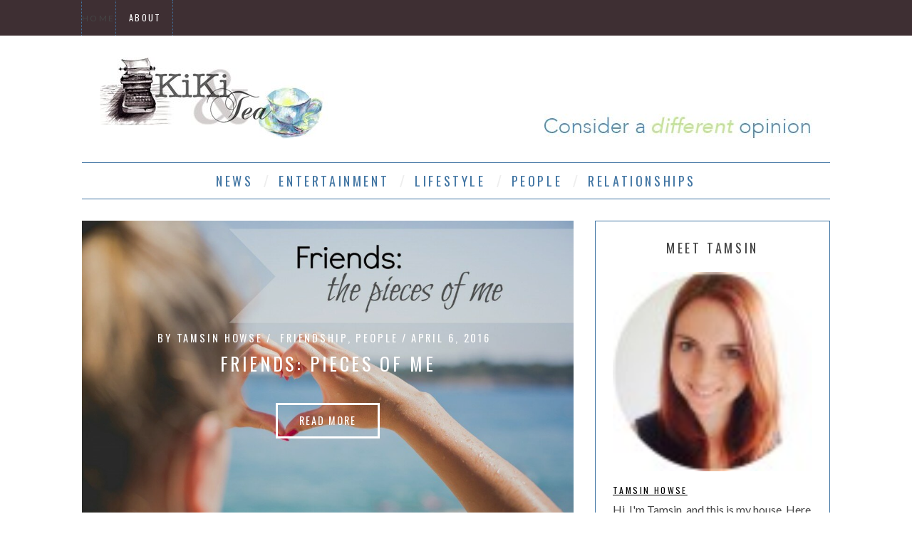

--- FILE ---
content_type: text/html; charset=utf-8
request_url: https://kikiandtea.com/
body_size: 10525
content:
<!DOCTYPE html>
<html lang="en-US" prefix="og: http://ogp.me/ns#" class="modern">
<head>
  <meta charset="utf-8">
  <meta name="viewport" content="width=device-width, initial-scale=1">
  <title>KiKi & Tea | KiKi & Tea</title>
  <link rel="shortcut icon" href="/wp-content/uploads/Kiki-and-Tea.jpg">
  <link rel="apple-touch-icon-precomposed" href="/wp-content/uploads/Kiki-and-Tea.jpg">
  <link rel="canonical" href="/">
  <meta property="og:locale" content="en_US">
  <meta property="og:type" content="website">
  <meta property="og:title" content="KiKi & Tea | KiKi & Tea">
  <meta property="og:url" content="https://kikiandtea.com/">
  <meta property="og:site_name" content="KiKi & Tea">
  <meta name="twitter:card" content="summary_large_image">
  <meta name="twitter:title" content="KiKi & Tea | KiKi & Tea">
  <meta name="twitter:site" content="@kikiandtea">
  <meta name="twitter:domain" content="KiKi & Tea">
  <meta name="twitter:creator" content="@rprtg">
  
  
  <link rel="alternate" type="application/rss+xml" title="KiKi & Tea » Feed" href="/feed/">
  <link rel="alternate" type="application/rss+xml" title="KiKi & Tea » Comments Feed" href="/comments/feed/">
  
  <style type="text/css">
  img.wp-smiley,
  img.emoji {
        display: inline !important;
        border: none !important;
        box-shadow: none !important;
        height: 1em !important;
        width: 1em !important;
        margin: 0 .07em !important;
        vertical-align: -0.1em !important;
        background: none !important;
        padding: 0 !important;
  }
  </style>
  <link rel="stylesheet" id="contact-form-7-css" href="/wp-content/plugins/contact-form-7/includes/css/styles.css" type="text/css" media="all">
  <link rel="stylesheet" id="sc-frontend-style-css" href="/wp-content/plugins/shortcodes-indep/css/frontend-style.css" type="text/css" media="all">
  <link rel="stylesheet" id="super-rss-reader-css-css" href="/wp-content/plugins/super-rss-reader/public/srr-css.css" type="text/css" media="all">
  <link rel="stylesheet" id="main-style-css" href="/wp-content/themes/simplemag-child/style.css" type="text/css" media="all">
  <link rel="stylesheet" id="popular-widget-css" href="/wp-content/plugins/popular-widget/_css/pop-widget.css" type="text/css" media="all">
  <link rel="stylesheet" id="ubermenu-css" href="/wp-content/plugins/ubermenu/pro/assets/css/ubermenu.min.css" type="text/css" media="all">
  <link rel="stylesheet" id="ubermenu-black-white-2-css" href="/wp-content/plugins/ubermenu/assets/css/skins/blackwhite2.css" type="text/css" media="all">
  <link rel="stylesheet" id="ubermenu-font-awesome-css" href="/wp-content/plugins/ubermenu/assets/css/fontawesome/css/font-awesome.min.css" type="text/css" media="all">
  <link rel="stylesheet" id="redux-google-fonts-ti_option-css" href="//fonts.googleapis.com/css?family=Oswald%7CLato&subset=latin&ver=1428659995" type="text/css" media="all">
  <link rel="stylesheet" id="genericons-css" href="/wp-content/plugins/jetpack/_inc/genericons/genericons/genericons.css" type="text/css" media="all">
  <link rel="stylesheet" id="jetpack_css-css" href="/wp-content/plugins/jetpack/css/jetpack.css" type="text/css" media="all">
  <script type="text/javascript" src="/wp-includes/js/jquery/jquery.js"></script>
  <script type="text/javascript" src="/wp-includes/js/jquery/jquery-migrate.min.js"></script>
  <script type="text/javascript" src="/wp-content/plugins/super-rss-reader/public/srr-js.js"></script>
  <link rel="EditURI" type="application/rsd+xml" title="RSD" href="/xmlrpc.php">
  <link rel="wlwmanifest" type="application/wlwmanifest+xml" href="/wp-includes/wlwmanifest.xml">
  <link rel="shortlink" href="/">
  <script type="text/javascript">
  var _sf_startpt=(new Date()).getTime()
  </script>
  <style id="ubermenu-custom-generated-css">
  /* Status: Loaded from Transient */

  </style>
  <style type="text/css">
  .main-menu > ul > li:hover > a {color:#7b769e;}.secondary-menu ul > li:hover > a {color:#4175a3;}.main-menu > ul > .link-arrow > a:after{border-color:transparent transparent #4175a3;}.main-menu > ul > li > .sub-menu{border-top-color:#4175a3;}.modern .content-over-image figure:before{opacity:0.1;}#searchform input,#searchform button{color:#ffffff}.modern .content-over-image:hover figure:before{opacity:0.7;}.main-menu .sub-menu .sub-links a:after{background-color:#ffffff}.sidebar .widget{border-bottom:1px solid #4175a3;}.footer-sidebar .widget_rss li:after,.footer-sidebar .widget_pages li a:after,.footer-sidebar .widget_nav_menu li a:after,.footer-sidebar .widget_categories ul li:after, .footer-sidebar .widget_recent_entries li:after,.footer-sidebar .widget_recent_comments li:after{background-color:#8c919b;}.footer-sidebar .widget_ti_latest_comments .comment-text:after{border-bottom-color:#242628;}.footer-sidebar .widget_ti_latest_comments .comment-text:before{border-bottom-color:#585b61;}.footer-sidebar .widget_ti_latest_comments .comment-text{border-color:#585b61;}
  .sub-menu-columns .sub-menu .sub-links > .menu-item-has-children > a {color:#4175a3;}
  .title-with-sep{background:url("/wp-content/themes/simplemag/images/section-header.png") repeat-x 0 50%;}
  /* Custom CSS */
  </style>
  <style type="text/css">
  .recentcomments a{display:inline !important;padding:0 !important;margin:0 !important;}
  </style>
  <style type="text/css" title="dynamic-css" class="options-output">
  h1, h2, h3, h4, h5, h6, .main-menu a, .secondary-menu a, .widget_pages, .widget_categories, .widget_nav_menu, .tagline, .sub-title, .entry-meta, .entry-note, .read-more, #submit, .single .entry-content > p:first-of-type:first-letter, input#s, .single-author-box .vcard, .comment-author, .comment-meta, .comment-reply-link, #respond label, .copyright, #wp-calendar tbody, .latest-reviews i, .score-box .total{font-family:Oswald;font-weight:normal;font-style:normal;}.title-with-sep, .title-with-bg, .classic-layout .entry-title, .posts-slider .entry-title{font-size:48px;}.main-menu > ul > li{font-size:18px;}body{font-family:Lato;font-weight:normal;font-style:normal;font-size:16px;}body, .site-content, .layout-full .title-with-sep .title, .layout-full .title-with-sep .entry-title{background-color:#fff;}.entry-image, .paging-navigation .current, .link-pages span, .score-line span, .entry-breakdown .item .score-line, .widget_ti_most_commented span, .all-news-link .read-more{background-color:#4175a3;}.paging-navigation .current, .widget span i, .score-line span i, .all-news-link .read-more{color:#79769e;}#masthead, .main-menu-fixed{background-color:#ffffff;}.top-strip, .secondary-menu .sub-menu, .top-strip #searchform input[type="text"], .top-strip .social li ul{background-color:#3e2f33;}.secondary-menu a{color:#ffffff;}.secondary-menu a:hover{color:#4175a3;}.secondary-menu li, .top-strip #searchform input[type="text"]{border-color:#4175a3;}.top-strip .social li a{color:#8c919b;}.main-menu,.sticky-active .main-menu-fixed{background-color:#ffffff;}.main-menu > ul > li > a{color:#4175a3;}.main-menu > ul > li > a:hover{color:#7b769e;}.main-menu > ul > li:after{color:#eeeeee;}.main-menu{border-top:1px solid #4175a3;}.main-menu{border-bottom:1px solid #4175a3;}.main-menu .sub-menu,.main-menu .sub-menu-two-columns .sub-menu:before{background-color:#000000;}.sub-links li a{color:#ffffff;}.sub-links li a:hover{color:#4175a3;}.main-menu .sub-menu .sub-links a:after{background-color:#555555;}.main-menu .sub-menu:after{background-color:#242628;}.sub-posts li a{color:#ffffff;}.sub-posts li a:hover{color:#4175a3;}.modern .content-over-image figure:before{background-color:#000000;}.sidebar{border-top:1px solid #4175a3;border-bottom:1px solid #4175a3;border-left:1px solid #4175a3;border-right:1px solid #4175a3;}.slide-dock{background-color:#ffffff;}.slide-dock h3, .slide-dock a, .slide-dock p{color:#000000;}.footer-sidebar, .widget_ti_most_commented li a{background-color:#242628;}.footer-sidebar .widget h3{color:#4175a3;}.footer-sidebar{color:#8c919b;}.footer-sidebar .widget a{color:#8c919b;}.footer-sidebar .widget a:hover{color:#4175a3;}.widget-area-2, .widget-area-3, .footer-sidebar .widget{border-top:1px dotted #585b61;border-bottom:1px dotted #585b61;border-left:1px dotted #585b61;border-right:1px dotted #585b61;}.copyright{background-color:#3e2f33;}.copyright, .copyright a{color:#8c919b;}
  </style>
  <style id="jetpack_facebook_likebox-inline-css" type="text/css">
  .widget_facebook_likebox {
        overflow: hidden;
  }

  </style>
</head>
<body class="home page page-id-19438 page-template page-template-page-composer page-template-page-composer-php page-kiki-tea with-sidebar" itemscope itemtype="http://schema.org/WebPage">
  <div id="pageslide" class="st-menu st-effect">
    <a href="#" id="close-pageslide"><i class="icomoon-remove-sign"></i></a>
  </div>
  <section id="site" class="layout-full">
    <div class="site-content">
      <header id="masthead" role="banner" class="clearfix with-menu top-strip-fixed" itemscope itemtype="http://schema.org/WPHeader">
        <div class="no-print top-strip">
          <div class="wrapper clearfix">
            
            <ul class="social">
              <li>
                
                <ul>
                  <li>
                    
                  </li>
                  <li>
                    
                  </li>
                  <li>
                    
                  </li>
                </ul>
              </li>
            </ul>
<a href="#" id="open-pageslide" data-effect="st-effect"><i class="icomoon-menu"></i></a>
            <nav class="secondary-menu" role="navigation" itemscope="itemscope" itemtype="http://schema.org/SiteNavigationElement">
              <ul id="secondary-nav" class="menu">
                <li id="menu-item-19484" class="menu-item menu-item-type-custom menu-item-object-custom menu-item-19484">
                  Home
                </li>
                <li id="menu-item-19482" class="menu-item menu-item-type-post_type menu-item-object-page menu-item-19482">
                  <a href="/about/">About</a>
                </li>
              </ul>
            </nav>
          </div>
        </div>
        <div id="branding" class="animated">
          <div class="wrapper">
            <div class="header header-default">
              <a class="logo" href="/"><img src="/wp-content/uploads/Kiki-and-Tea-Header-Opinion.jpg" alt="KiKi & Tea - for the love of writing…" width="1000" height="115"></a>
            </div>
          </div>
        </div>
        <div class="no-print animated main-menu-container">
          <nav class="wrapper main-menu" role="navigation" itemscope="itemscope" itemtype="http://schema.org/SiteNavigationElement">
            <ul id="main-nav" class="menu">
              <li id="menu-item-19636" class="menu-item menu-item-type-taxonomy menu-item-object-category menu-item-has-children">
                <a href="/category/news/">News</a>
                <div class="sub-menu">
                  <ul class="sub-posts">
                    <li>
                      <figure>
                        <a href="/2016/01/what-i-learnt-from-being-a-meme/"><img src="/wp-content/uploads/Being-A-Meme-296x197.jpg" alt="What I Learnt From Being A Meme" width="296" height="197"></a>
                      </figure><a href="/2016/01/what-i-learnt-from-being-a-meme/">What I Learnt From Being A Meme</a>
                    </li>
                    <li>
                      <figure>
                        <a href="/2015/10/wont-click-outrageous-article/"><img src="/wp-content/uploads/outrageous-article-296x197.jpg" alt="Why I Won’t Click On That Outrageous Article" width="296" height="197"></a>
                      </figure><a href="/2015/10/wont-click-outrageous-article/">Why I Won’t Click On That Outrageous Article</a>
                    </li>
                    <li>
                      <figure>
                        <a href="/2015/10/donate-world-vision-world-food-day/"><img src="/wp-content/uploads/world-vision-296x197.jpg" alt="Why You Should Donate to World Vision This World Food Day" width="296" height="197"></a>
                      </figure><a href="/2015/10/donate-world-vision-world-food-day/">Why You Should Donate to World Vision This World Food Day</a>
                    </li>
                  </ul>
                  <ul class="sub-links">
                    <li id="menu-item-19637" class="menu-item menu-item-type-taxonomy menu-item-object-category">
                      <a href="/category/news/current-affairs/">Current Affairs</a>
                      <div class="sub-menu"></div>
                    </li>
                    <li id="menu-item-19639" class="menu-item menu-item-type-taxonomy menu-item-object-category">
                      <a href="/category/news/human-rights/">Human Rights</a>
                      <div class="sub-menu"></div>
                    </li>
                    <li id="menu-item-19640" class="menu-item menu-item-type-taxonomy menu-item-object-category">
                      <a href="/category/news/politics/">Politics</a>
                      <div class="sub-menu"></div>
                    </li>
                  </ul>
                </div>
              </li>
              <li id="menu-item-19642" class="menu-item menu-item-type-taxonomy menu-item-object-category menu-item-has-children">
                <a href="/category/entertainment/">Entertainment</a>
                <div class="sub-menu">
                  <ul class="sub-posts">
                    <li>
                      <figure>
                        <a href="/2015/11/how-does-your-creative-genius-visit-you/"><img src="/wp-content/uploads/creative-genius-296x197.jpg" alt="How Does Your Creative Genius Visit You?" width="296" height="197"></a>
                      </figure><a href="/2015/11/how-does-your-creative-genius-visit-you/">How Does Your Creative Genius Visit You?</a>
                    </li>
                    <li>
                      <figure>
                        <a href="/2015/10/wont-click-outrageous-article/"><img src="/wp-content/uploads/outrageous-article-296x197.jpg" alt="Why I Won’t Click On That Outrageous Article" width="296" height="197"></a>
                      </figure><a href="/2015/10/wont-click-outrageous-article/">Why I Won’t Click On That Outrageous Article</a>
                    </li>
                    <li>
                      <figure>
                        <a href="/2015/09/favourite-movie/"><img src="/wp-content/uploads/favourite-movie1-296x197.jpg" alt="What’s Your Favourite Movie?" width="296" height="197"></a>
                      </figure><a href="/2015/09/favourite-movie/">What’s Your Favourite Movie?</a>
                    </li>
                  </ul>
                  <ul class="sub-links">
                    <li id="menu-item-19643" class="menu-item menu-item-type-taxonomy menu-item-object-category">
                      <a href="/category/entertainment/books/">Books</a>
                      <div class="sub-menu"></div>
                    </li>
                    <li id="menu-item-19644" class="menu-item menu-item-type-taxonomy menu-item-object-category">
                      <a href="/category/entertainment/celebrity/">Celebrity</a>
                      <div class="sub-menu"></div>
                    </li>
                    <li id="menu-item-19646" class="menu-item menu-item-type-taxonomy menu-item-object-category">
                      <a href="/category/entertainment/film-tv/">Film & TV</a>
                      <div class="sub-menu"></div>
                    </li>
                    <li id="menu-item-19647" class="menu-item menu-item-type-taxonomy menu-item-object-category">
                      <a href="/category/entertainment/music/">Music</a>
                      <div class="sub-menu"></div>
                    </li>
                    <li id="menu-item-19648" class="menu-item menu-item-type-taxonomy menu-item-object-category">
                      <a href="/category/entertainment/stories/">Stories & Writing</a>
                      <div class="sub-menu"></div>
                    </li>
                    <li id="menu-item-19678" class="menu-item menu-item-type-taxonomy menu-item-object-category">
                      <a href="/category/entertainment/technology/">Technology & Internet</a>
                      <div class="sub-menu"></div>
                    </li>
                  </ul>
                </div>
              </li>
              <li id="menu-item-19649" class="menu-item menu-item-type-taxonomy menu-item-object-category menu-item-has-children">
                <a href="/category/lifestyle/">Lifestyle</a>
                <div class="sub-menu">
                  <ul class="sub-posts">
                    <li>
                      <figure>
                        <a href="/2016/01/power-of-asking/"><img src="/wp-content/uploads/power-of-asking-2-296x197.jpg" alt="How To Unlock The Power of Asking" width="296" height="197"></a>
                      </figure><a href="/2016/01/power-of-asking/">How To Unlock The Power of Asking</a>
                    </li>
                    <li>
                      <figure>
                        <a href="/2015/12/be-kind-to-others/"><img src="/wp-content/uploads/Be-Kind-296x197.jpg" alt="Why You Should Be Kind To Others" width="296" height="197"></a>
                      </figure><a href="/2015/12/be-kind-to-others/">Why You Should Be Kind To Others</a>
                    </li>
                    <li>
                      <figure>
                        <a href="/2015/10/where-are-you-a-local/"><img src="/wp-content/uploads/Local-296x197.jpg" alt="Where Are You A Local?" width="296" height="197"></a>
                      </figure><a href="/2015/10/where-are-you-a-local/">Where Are You A Local?</a>
                    </li>
                  </ul>
                  <ul class="sub-links">
                    <li id="menu-item-19651" class="menu-item menu-item-type-taxonomy menu-item-object-category">
                      <a href="/category/lifestyle/food-recipes/">Food & Recipes</a>
                      <div class="sub-menu"></div>
                    </li>
                    <li id="menu-item-19652" class="menu-item menu-item-type-taxonomy menu-item-object-category">
                      <a href="/category/lifestyle/home/">Home</a>
                      <div class="sub-menu"></div>
                    </li>
                    <li id="menu-item-19653" class="menu-item menu-item-type-taxonomy menu-item-object-category">
                      <a href="/category/lifestyle/money/">Money</a>
                      <div class="sub-menu"></div>
                    </li>
                    <li id="menu-item-19672" class="menu-item menu-item-type-taxonomy menu-item-object-category">
                      <a href="/category/style/">Beauty & Style</a>
                      <div class="sub-menu"></div>
                    </li>
                  </ul>
                </div>
              </li>
              <li id="menu-item-19656" class="menu-item menu-item-type-taxonomy menu-item-object-category menu-item-has-children">
                <a href="/category/people/">People</a>
                <div class="sub-menu">
                  <ul class="sub-posts">
                    <li>
                      <figure>
                        <a href="/2016/04/friends-pieces-of-me/"><img src="/wp-content/uploads/Pieces-Of-Me-296x197.jpg" alt="Friends: Pieces Of Me" width="296" height="197"></a>
                      </figure><a href="/2016/04/friends-pieces-of-me/">Friends: Pieces Of Me</a>
                    </li>
                    <li>
                      <figure>
                        <a href="/2016/03/gender-doesnt-matter/"><img src="/wp-content/uploads/should-have-been-a-boy-296x197.jpg" alt="I Should Have Been A Boy (a post for International Women’s Day)" width="296" height="197"></a>
                      </figure><a href="/2016/03/gender-doesnt-matter/">I Should Have Been A Boy (a post for International Women’s Day)</a>
                    </li>
                    <li>
                      <figure>
                        <a href="/2016/01/how-to-tell-your-infertile-friend-youre-pregnant/"><img src="/wp-content/uploads/youre-pregnant-296x197.jpg" alt="How To Tell Your Infertile Friend You’re Pregnant" width="296" height="197"></a>
                      </figure><a href="/2016/01/how-to-tell-your-infertile-friend-youre-pregnant/">How To Tell Your Infertile Friend You’re Pregnant</a>
                    </li>
                  </ul>
                  <ul class="sub-links">
                    <li id="menu-item-19657" class="menu-item menu-item-type-taxonomy menu-item-object-category">
                      <a href="/category/people/body-image/">Body Image</a>
                      <div class="sub-menu"></div>
                    </li>
                    <li id="menu-item-19659" class="menu-item menu-item-type-taxonomy menu-item-object-category">
                      <a href="/category/people/gender/">Gender</a>
                      <div class="sub-menu"></div>
                    </li>
                    <li id="menu-item-19660" class="menu-item menu-item-type-taxonomy menu-item-object-category">
                      <a href="/category/people/mental-health/">Mental Health</a>
                      <div class="sub-menu"></div>
                    </li>
                    <li id="menu-item-19661" class="menu-item menu-item-type-taxonomy menu-item-object-category">
                      <a href="/category/people/parenting/">Parenting</a>
                      <div class="sub-menu"></div>
                    </li>
                    <li id="menu-item-19662" class="menu-item menu-item-type-taxonomy menu-item-object-category">
                      <a href="/category/people/religion/">Religion</a>
                      <div class="sub-menu"></div>
                    </li>
                    <li id="menu-item-19663" class="menu-item menu-item-type-taxonomy menu-item-object-category">
                      <a href="/category/people/self/">Self</a>
                      <div class="sub-menu"></div>
                    </li>
                    <li id="menu-item-19664" class="menu-item menu-item-type-taxonomy menu-item-object-category">
                      <a href="/category/people/sexuality/">Sexuality</a>
                      <div class="sub-menu"></div>
                    </li>
                    <li id="menu-item-19665" class="menu-item menu-item-type-taxonomy menu-item-object-category">
                      <a href="/category/people/society/">Society</a>
                      <div class="sub-menu"></div>
                    </li>
                  </ul>
                </div>
              </li>
              <li id="menu-item-19666" class="menu-item menu-item-type-taxonomy menu-item-object-category menu-item-has-children">
                <a href="/category/relationships/">Relationships</a>
                <div class="sub-menu">
                  <ul class="sub-posts">
                    <li>
                      <figure>
                        <a href="/2016/04/friends-pieces-of-me/"><img src="/wp-content/uploads/Pieces-Of-Me-296x197.jpg" alt="Friends: Pieces Of Me" width="296" height="197"></a>
                      </figure><a href="/2016/04/friends-pieces-of-me/">Friends: Pieces Of Me</a>
                    </li>
                    <li>
                      <figure>
                        <a href="/2016/01/how-to-tell-your-infertile-friend-youre-pregnant/"><img src="/wp-content/uploads/youre-pregnant-296x197.jpg" alt="How To Tell Your Infertile Friend You’re Pregnant" width="296" height="197"></a>
                      </figure><a href="/2016/01/how-to-tell-your-infertile-friend-youre-pregnant/">How To Tell Your Infertile Friend You’re Pregnant</a>
                    </li>
                    <li>
                      <figure>
                        <a href="/2015/08/toxic-friends/"><img src="/wp-content/uploads/Grief-296x197.jpg" alt="Toxic Friends: When You Find Who Really Cares" width="296" height="197"></a>
                      </figure><a href="/2015/08/toxic-friends/">Toxic Friends: When You Find Who Really Cares</a>
                    </li>
                  </ul>
                  <ul class="sub-links">
                    <li id="menu-item-19667" class="menu-item menu-item-type-taxonomy menu-item-object-category">
                      <a href="/category/relationships/dating/">Dating</a>
                      <div class="sub-menu"></div>
                    </li>
                    <li id="menu-item-19668" class="menu-item menu-item-type-taxonomy menu-item-object-category">
                      <a href="/category/relationships/family/">Family</a>
                      <div class="sub-menu"></div>
                    </li>
                    <li id="menu-item-19669" class="menu-item menu-item-type-taxonomy menu-item-object-category">
                      <a href="/category/relationships/friendship/">Friendship</a>
                      <div class="sub-menu"></div>
                    </li>
                    <li id="menu-item-19670" class="menu-item menu-item-type-taxonomy menu-item-object-category">
                      <a href="/category/relationships/marriage/">Marriage</a>
                      <div class="sub-menu"></div>
                    </li>
                    <li id="menu-item-19671" class="menu-item menu-item-type-taxonomy menu-item-object-category">
                      <a href="/category/relationships/sex/">Sex</a>
                      <div class="sub-menu"></div>
                    </li>
                  </ul>
                </div>
              </li>
            </ul>
          </nav>
        </div>
      </header>
      <section id="content" role="main" class="clearfix animated">
        <div class="wrapper">
          <div class="grids">
            <div class="grid-8">
              <div class="wrapper">
                <section class="posts-slider-section">
                  <div class="flexslider posts-slider loading">
                    <ul class="slides">
                      <li class="content-over-image post-21576 post type-post status-publish format-standard has-post-thumbnail hentry category-friendship category-people">
                        <figure>
                          <a class="entry-link" href="/2016/04/friends-pieces-of-me/"></a> <img width="1050" height="700" src="/wp-content/uploads/Pieces-Of-Me-1050x700.jpg" class="attachment-big-size wp-post-image" alt="Pieces Of Me">
                        </figure>
                        <header class="entry-header">
                          <div class="inner">
                            <div class="inner-cell">
                              <div class="entry-meta">
                                <span class="vcard author">By <a href="/author/miss_t/" class="url fn n" rel="author">Tamsin Howse</a></span> <span class="entry-category"><a href="/category/relationships/friendship/">Friendship</a>, <a href="/category/people/">People</a></span><time class="entry-date updated" datetime="2016-04-06T09:48:18+00:00" itemprop="datePublished">April 6, 2016</time>
                              </div>
                              <h2 class="entry-title">Friends: Pieces Of Me</h2>
<span class="read-more">Read More</span>
                            </div>
                          </div>
                        </header>
                      </li>
                      <li class="content-over-image post-21567 post type-post status-publish format-standard has-post-thumbnail hentry category-gender category-society">
                        <figure>
                          <a class="entry-link" href="/2016/03/gender-doesnt-matter/"></a> <img width="1050" height="701" src="/wp-content/uploads/should-have-been-a-boy-1050x701.jpg" class="attachment-big-size wp-post-image" alt="should-have-been-a-boy">
                        </figure>
                        <header class="entry-header">
                          <div class="inner">
                            <div class="inner-cell">
                              <div class="entry-meta">
                                <span class="vcard author">By <a href="/author/miss_t/" class="url fn n" rel="author">Tamsin Howse</a></span> <span class="entry-category"><a href="/category/people/gender/">Gender</a>, <a href="/category/people/society/">Society</a></span><time class="entry-date updated" datetime="2016-03-08T17:19:32+00:00" itemprop="datePublished">March 8, 2016</time>
                              </div>
                              <h2 class="entry-title">I Should Have Been A Boy (a post for International Women’s Day)</h2>
<span class="read-more">Read More</span>
                            </div>
                          </div>
                        </header>
                      </li>
                      <li class="content-over-image post-21538 post type-post status-publish format-standard has-post-thumbnail hentry category-health category-lifestyle category-mental-health category-society">
                        <figure>
                          <a class="entry-link" href="/2016/01/power-of-asking/"></a> <img width="1050" height="700" src="/wp-content/uploads/power-of-asking-2-1050x700.jpg" class="attachment-big-size wp-post-image" alt="power-of-asking 2">
                        </figure>
                        <header class="entry-header">
                          <div class="inner">
                            <div class="inner-cell">
                              <div class="entry-meta">
                                <span class="vcard author">By <a href="/author/miss_t/" class="url fn n" rel="author">Tamsin Howse</a></span> <span class="entry-category"><a href="/category/health/">Health</a>, <a href="/category/lifestyle/">Lifestyle</a>, <a href="/category/people/mental-health/">Mental Health</a>, <a href="/category/people/society/">Society</a></span><time class="entry-date updated" datetime="2016-01-07T10:23:22+00:00" itemprop="datePublished">January 7, 2016</time>
                              </div>
                              <h2 class="entry-title">How To Unlock The Power of Asking</h2>
<span class="read-more">Read More</span>
                            </div>
                          </div>
                        </header>
                      </li>
                      <li class="content-over-image post-21531 post type-post status-publish format-standard has-post-thumbnail hentry category-current-affairs">
                        <figure>
                          <a class="entry-link" href="/2016/01/what-i-learnt-from-being-a-meme/"></a> <img width="1050" height="701" src="/wp-content/uploads/Being-A-Meme-1050x701.jpg" class="attachment-big-size wp-post-image" alt="Being A Meme">
                        </figure>
                        <header class="entry-header">
                          <div class="inner">
                            <div class="inner-cell">
                              <div class="entry-meta">
                                <span class="vcard author">By <a href="/author/miss_t/" class="url fn n" rel="author">Tamsin Howse</a></span> <span class="entry-category"><a href="/category/news/current-affairs/">Current Affairs</a></span><time class="entry-date updated" datetime="2016-01-05T16:57:34+00:00" itemprop="datePublished">January 5, 2016</time>
                              </div>
                              <h2 class="entry-title">What I Learnt From Being A Meme</h2>
<span class="read-more">Read More</span>
                            </div>
                          </div>
                        </header>
                      </li>
                      <li class="content-over-image post-21512 post type-post status-publish format-standard has-post-thumbnail hentry category-children category-parenting">
                        <figure>
                          <a class="entry-link" href="/2015/12/another-year-no-baby/"></a> <img width="1050" height="697" src="/wp-content/uploads/still-no-baby-1050x697.jpg" class="attachment-big-size wp-post-image" alt="still-no-baby">
                        </figure>
                        <header class="entry-header">
                          <div class="inner">
                            <div class="inner-cell">
                              <div class="entry-meta">
                                <span class="vcard author">By <a href="/author/miss_t/" class="url fn n" rel="author">Tamsin Howse</a></span> <span class="entry-category"><a href="/category/people/children/">Children</a>, <a href="/category/people/parenting/">Parenting</a></span><time class="entry-date updated" datetime="2015-12-10T06:00:49+00:00" itemprop="datePublished">December 10, 2015</time>
                              </div>
                              <h2 class="entry-title">Another Year, Another Christmas, Still No Baby</h2>
<span class="read-more">Read More</span>
                            </div>
                          </div>
                        </header>
                      </li>
                    </ul>
                  </div>
                </section>
              </div>
              <section class="wrapper home-section latest-posts">
                <header class="section-header">
                  <div class="title-with-sep">
                    <h2 class="title">Most Recent</h2>
                  </div>
                </header>
                <div class="grids grid-layout entries">
                  <article class="grid-4 post-21576 post type-post status-publish format-standard has-post-thumbnail hentry category-friendship category-people" itemscope itemtype="http://schema.org/Article">
                    <figure class="entry-image">
                      <a href="/2016/04/friends-pieces-of-me/"><img width="330" height="220" src="/wp-content/uploads/Pieces-Of-Me-330x220.jpg" class="attachment-rectangle-size wp-post-image" alt="Pieces Of Me" itemprop="image"></a>
                    </figure>
                    <header class="entry-header">
                      <div class="entry-meta">
                        <span class="entry-category"><a href="/category/relationships/friendship/">Friendship</a>, <a href="/category/people/">People</a></span><time class="entry-date updated" datetime="2016-04-06T09:48:18+00:00" itemprop="datePublished">April 6, 2016</time>
                      </div>
                      <h2 class="entry-title" itemprop="headline"><a href="/2016/04/friends-pieces-of-me/">Friends: Pieces Of Me</a></h2>
<span class="vcard author">By <a href="/author/miss_t/" class="url fn n" rel="author">Tamsin Howse</a></span>
                    </header>
                    <div class="entry-summary" itemprop="text">
                      <p>When I was born, my soul was broken into a million pieces and the pieces were scattered to the wind. Each of them landed on another person,…</p>
<a class="read-more-link" href="/2016/04/friends-pieces-of-me/">Read More</a>
                    </div>
                  </article>
                  <article class="grid-4 post-21567 post type-post status-publish format-standard has-post-thumbnail hentry category-gender category-society" itemscope itemtype="http://schema.org/Article">
                    <figure class="entry-image">
                      <a href="/2016/03/gender-doesnt-matter/"><img width="330" height="220" src="/wp-content/uploads/should-have-been-a-boy-330x220.jpg" class="attachment-rectangle-size wp-post-image" alt="should-have-been-a-boy" itemprop="image"></a>
                    </figure>
                    <header class="entry-header">
                      <div class="entry-meta">
                        <span class="entry-category"><a href="/category/people/gender/">Gender</a>, <a href="/category/people/society/">Society</a></span><time class="entry-date updated" datetime="2016-03-08T17:19:32+00:00" itemprop="datePublished">March 8, 2016</time>
                      </div>
                      <h2 class="entry-title" itemprop="headline"><a href="/2016/03/gender-doesnt-matter/">I Should Have Been A Boy (a post for International Women’s Day)</a></h2>
<span class="vcard author">By <a href="/author/miss_t/" class="url fn n" rel="author">Tamsin Howse</a></span>
                    </header>
                    <div class="entry-summary" itemprop="text">
                      <p>Raised in a group of family friends, 6 boys and 1 girl, I learnt early on I was supposed to be different to them….</p>
<a class="read-more-link" href="/2016/03/gender-doesnt-matter/">Read More</a>
                    </div>
                  </article>
                  <article class="grid-4 post-21557 post type-post status-publish format-standard has-post-thumbnail hentry category-children category-friendship category-self" itemscope itemtype="http://schema.org/Article">
                    <figure class="entry-image">
                      <a href="/2016/01/how-to-tell-your-infertile-friend-youre-pregnant/"><img width="330" height="220" src="/wp-content/uploads/youre-pregnant-330x220.jpg" class="attachment-rectangle-size wp-post-image" alt="youre pregnant" itemprop="image"></a>
                    </figure>
                    <header class="entry-header">
                      <div class="entry-meta">
                        <span class="entry-category"><a href="/category/people/children/">Children</a>, <a href="/category/relationships/friendship/">Friendship</a>, <a href="/category/people/self/">Self</a></span><time class="entry-date updated" datetime="2016-01-20T08:50:25+00:00" itemprop="datePublished">January 20, 2016</time>
                      </div>
                      <h2 class="entry-title" itemprop="headline"><a href="/2016/01/how-to-tell-your-infertile-friend-youre-pregnant/">How To Tell Your Infertile Friend You’re Pregnant</a></h2>
<span class="vcard author">By <a href="/author/miss_t/" class="url fn n" rel="author">Tamsin Howse</a></span>
                    </header>
                    <div class="entry-summary" itemprop="text">
                      <p>Okay, so the title of this post is really “How to tell your friend who is struggling to have a baby that you’re pregnant”,…</p>
<a class="read-more-link" href="/2016/01/how-to-tell-your-infertile-friend-youre-pregnant/">Read More</a>
                    </div>
                  </article>
                  <article class="grid-4 post-21459 post type-post status-publish format-standard has-post-thumbnail hentry category-society" itemscope itemtype="http://schema.org/Article">
                    <figure class="entry-image">
                      <a href="/2016/01/react-to-feel/"><img width="330" height="220" src="/wp-content/uploads/react-to-feel-330x220.jpg" class="attachment-rectangle-size wp-post-image" alt="react-to-feel" itemprop="image"></a>
                    </figure>
                    <header class="entry-header">
                      <div class="entry-meta">
                        <span class="entry-category"><a href="/category/people/society/">Society</a></span><time class="entry-date updated" datetime="2016-01-13T06:00:38+00:00" itemprop="datePublished">January 13, 2016</time>
                      </div>
                      <h2 class="entry-title" itemprop="headline"><a href="/2016/01/react-to-feel/">You Don’t Have To React To Everything You Feel</a></h2>
<span class="vcard author">By <a href="/author/miss_t/" class="url fn n" rel="author">Tamsin Howse</a></span>
                    </header>
                    <div class="entry-summary" itemprop="text">
                      <p>I was watching a TED talk about the key to self control and he was talking about acknowledging cravings or feelings and then not acting…</p>
<a class="read-more-link" href="/2016/01/react-to-feel/">Read More</a>
                    </div>
                  </article>
                  <article class="grid-4 post-21538 post type-post status-publish format-standard has-post-thumbnail hentry category-health category-lifestyle category-mental-health category-society" itemscope itemtype="http://schema.org/Article">
                    <figure class="entry-image">
                      <a href="/2016/01/power-of-asking/"><img width="330" height="220" src="/wp-content/uploads/power-of-asking-2-330x220.jpg" class="attachment-rectangle-size wp-post-image" alt="power-of-asking 2" itemprop="image"></a>
                    </figure>
                    <header class="entry-header">
                      <div class="entry-meta">
                        <span class="entry-category"><a href="/category/health/">Health</a>, <a href="/category/lifestyle/">Lifestyle</a>, <a href="/category/people/mental-health/">Mental Health</a>, <a href="/category/people/society/">Society</a></span><time class="entry-date updated" datetime="2016-01-07T10:23:22+00:00" itemprop="datePublished">January 7, 2016</time>
                      </div>
                      <h2 class="entry-title" itemprop="headline"><a href="/2016/01/power-of-asking/">How To Unlock The Power of Asking</a></h2>
<span class="vcard author">By <a href="/author/miss_t/" class="url fn n" rel="author">Tamsin Howse</a></span>
                    </header>
                    <div class="entry-summary" itemprop="text">
                      <p>As I walked through Central Station this morning, navigating a throng of people standing there for some kind of Elvis festival, some watching, some…</p>
<a class="read-more-link" href="/2016/01/power-of-asking/">Read More</a>
                    </div>
                  </article>
                  <article class="grid-4 post-21531 post type-post status-publish format-standard has-post-thumbnail hentry category-current-affairs" itemscope itemtype="http://schema.org/Article">
                    <figure class="entry-image">
                      <a href="/2016/01/what-i-learnt-from-being-a-meme/"><img width="330" height="220" src="/wp-content/uploads/Being-A-Meme-330x220.jpg" class="attachment-rectangle-size wp-post-image" alt="Being A Meme" itemprop="image"></a>
                    </figure>
                    <header class="entry-header">
                      <div class="entry-meta">
                        <span class="entry-category"><a href="/category/news/current-affairs/">Current Affairs</a></span><time class="entry-date updated" datetime="2016-01-05T16:57:34+00:00" itemprop="datePublished">January 5, 2016</time>
                      </div>
                      <h2 class="entry-title" itemprop="headline"><a href="/2016/01/what-i-learnt-from-being-a-meme/">What I Learnt From Being A Meme</a></h2>
<span class="vcard author">By <a href="/author/miss_t/" class="url fn n" rel="author">Tamsin Howse</a></span>
                    </header>
                    <div class="entry-summary" itemprop="text">
                      <p>Did I ever tell you about the time I became a meme? I’m not sure how it happened. Or when, or why, but one…</p>
<a class="read-more-link" href="/2016/01/what-i-learnt-from-being-a-meme/">Read More</a>
                    </div>
                  </article>
                </div>
              </section>
              <section class="wrapper home-section category-posts">
                <header class="section-header">
                  <div class="title-with-sep">
                    <h2 class="title">News & Current Affairs</h2>
                  </div>
                </header>
                <div class="grids entries">
                  <article class="grid-4 post-21531 post type-post status-publish format-standard has-post-thumbnail hentry category-current-affairs">
                    <figure class="entry-image">
                      <a href="/2016/01/what-i-learnt-from-being-a-meme/"><img width="330" height="220" src="/wp-content/uploads/Being-A-Meme-330x220.jpg" class="attachment-rectangle-size wp-post-image" alt="Being A Meme"></a>
                    </figure>
                    <header class="entry-header">
                      <div class="entry-meta">
                        <span class="entry-category"><a href="/category/news/current-affairs/">Current Affairs</a></span><time class="entry-date updated" datetime="2016-01-05T16:57:34+00:00" itemprop="datePublished">January 5, 2016</time>
                      </div>
                      <h2 class="entry-title"><a href="/2016/01/what-i-learnt-from-being-a-meme/">What I Learnt From Being A Meme</a></h2>
<span class="vcard author">By <a href="/author/miss_t/" class="url fn n" rel="author">Tamsin Howse</a></span>
                    </header>
                    <div class="entry-summary">
                      <p>Did I ever tell you about the time I became a meme? I’m not sure how it happened. Or when, or why, but one…</p>
                    </div>
                  </article>
                  <article class="grid-4 post-21464 post type-post status-publish format-standard has-post-thumbnail hentry category-politics category-technology">
                    <figure class="entry-image">
                      <a href="/2015/10/wont-click-outrageous-article/"><img width="330" height="220" src="/wp-content/uploads/outrageous-article-330x220.jpg" class="attachment-rectangle-size wp-post-image" alt="outrageous-article"></a>
                    </figure>
                    <header class="entry-header">
                      <div class="entry-meta">
                        <span class="entry-category"><a href="/category/news/politics/">Politics</a>, <a href="/category/entertainment/technology/">Technology & Internet</a></span><time class="entry-date updated" datetime="2015-10-19T06:00:35+00:00" itemprop="datePublished">October 19, 2015</time>
                      </div>
                      <h2 class="entry-title"><a href="/2015/10/wont-click-outrageous-article/">Why I Won’t Click On That Outrageous Article</a></h2>
<span class="vcard author">By <a href="/author/miss_t/" class="url fn n" rel="author">Tamsin Howse</a></span>
                    </header>
                    <div class="entry-summary">
                      <p>I don’t want to hear about that crazy feminist. I don’t want to argue with that outrageously offensive Christian. I don’t want to look…</p>
                    </div>
                  </article>
                  <article class="grid-4 post-21456 post type-post status-publish format-standard has-post-thumbnail hentry category-human-rights category-politics">
                    <figure class="entry-image">
                      <a href="/2015/10/donate-world-vision-world-food-day/"><img width="330" height="220" src="/wp-content/uploads/world-vision-330x220.jpg" class="attachment-rectangle-size wp-post-image" alt="world-vision"></a>
                    </figure>
                    <header class="entry-header">
                      <div class="entry-meta">
                        <span class="entry-category"><a href="/category/news/human-rights/">Human Rights</a>, <a href="/category/news/politics/">Politics</a></span><time class="entry-date updated" datetime="2015-10-16T06:00:55+00:00" itemprop="datePublished">October 16, 2015</time>
                      </div>
                      <h2 class="entry-title"><a href="/2015/10/donate-world-vision-world-food-day/">Why You Should Donate to World Vision This World Food Day</a></h2>
<span class="vcard author">By <a href="/author/miss_t/" class="url fn n" rel="author">Tamsin Howse</a></span>
                    </header>
                    <div class="entry-summary">
                      <p>Today is World Food Day, a day celebrated internationally to celebrate the the founding of the Food and Agriculture Organization of the United Nations in 1945. You…</p>
                    </div>
                  </article>
                  <article class="grid-4 post-21452 post type-post status-publish format-standard has-post-thumbnail hentry category-current-affairs category-health category-human-rights category-politics">
                    <figure class="entry-image">
                      <a href="/2015/09/support-phone-abortions/"><img width="330" height="220" src="/wp-content/uploads/phone-abortions-330x220.jpg" class="attachment-rectangle-size wp-post-image" alt="phone-abortions"></a>
                    </figure>
                    <header class="entry-header">
                      <div class="entry-meta">
                        <span class="entry-category"><a href="/category/news/current-affairs/">Current Affairs</a>, <a href="/category/health/">Health</a>, <a href="/category/news/human-rights/">Human Rights</a>, <a href="/category/news/politics/">Politics</a></span><time class="entry-date updated" datetime="2015-09-28T11:41:59+00:00" itemprop="datePublished">September 28, 2015</time>
                      </div>
                      <h2 class="entry-title"><a href="/2015/09/support-phone-abortions/">Why I Support “Over The Phone” Abortions</a></h2>
<span class="vcard author">By <a href="/author/miss_t/" class="url fn n" rel="author">Tamsin Howse</a></span>
                    </header>
                    <div class="entry-summary">
                      <p>Today I saw this headline “Phone abortions with no face-to-face doctor consultation are now available“. My heart sank. Oh no! Are we to return…</p>
                    </div>
                  </article>
                </div>
                <div class="composer-button clearfix">
                  <a class="read-more" href="/category/news/">View The Category</a>
                </div>
              </section>
              <section class="wrapper home-section category-posts">
                <header class="section-header">
                  <div class="title-with-sep">
                    <h2 class="title">Health</h2>
                  </div>
                </header>
                <div class="grids entries">
                  <article class="grid-4 post-21538 post type-post status-publish format-standard has-post-thumbnail hentry category-health category-lifestyle category-mental-health category-society">
                    <figure class="entry-image">
                      <a href="/2016/01/power-of-asking/"><img width="330" height="220" src="/wp-content/uploads/power-of-asking-2-330x220.jpg" class="attachment-rectangle-size wp-post-image" alt="power-of-asking 2"></a>
                    </figure>
                    <header class="entry-header">
                      <div class="entry-meta">
                        <span class="entry-category"><a href="/category/health/">Health</a>, <a href="/category/lifestyle/">Lifestyle</a>, <a href="/category/people/mental-health/">Mental Health</a>, <a href="/category/people/society/">Society</a></span><time class="entry-date updated" datetime="2016-01-07T10:23:22+00:00" itemprop="datePublished">January 7, 2016</time>
                      </div>
                      <h2 class="entry-title"><a href="/2016/01/power-of-asking/">How To Unlock The Power of Asking</a></h2>
<span class="vcard author">By <a href="/author/miss_t/" class="url fn n" rel="author">Tamsin Howse</a></span>
                    </header>
                    <div class="entry-summary">
                      <p>As I walked through Central Station this morning, navigating a throng of people standing there for some kind of Elvis festival, some watching, some…</p>
                    </div>
                  </article>
                  <article class="grid-4 post-21416 post type-post status-publish format-standard has-post-thumbnail hentry category-health category-self category-society">
                    <figure class="entry-image">
                      <a href="/2015/10/othering-disability/"><img width="330" height="220" src="/wp-content/uploads/othering-disability-330x220.jpg" class="attachment-rectangle-size wp-post-image" alt="othering-disability"></a>
                    </figure>
                    <header class="entry-header">
                      <div class="entry-meta">
                        <span class="entry-category"><a href="/category/health/">Health</a>, <a href="/category/people/self/">Self</a>, <a href="/category/people/society/">Society</a></span><time class="entry-date updated" datetime="2015-10-01T06:00:59+00:00" itemprop="datePublished">October 1, 2015</time>
                      </div>
                      <h2 class="entry-title"><a href="/2015/10/othering-disability/">Othering and Disability: But… I’m Not Disabled</a></h2>
<span class="vcard author">By <a href="/author/miss_t/" class="url fn n" rel="author">Tamsin Howse</a></span>
                    </header>
                    <div class="entry-summary">
                      <p>I am 30 years old. I am tall, relatively healthy, able bodied and apart from what I like to call “the world’s longest list…</p>
                    </div>
                  </article>
                  <article class="grid-4 post-21452 post type-post status-publish format-standard has-post-thumbnail hentry category-current-affairs category-health category-human-rights category-politics">
                    <figure class="entry-image">
                      <a href="/2015/09/support-phone-abortions/"><img width="330" height="220" src="/wp-content/uploads/phone-abortions-330x220.jpg" class="attachment-rectangle-size wp-post-image" alt="phone-abortions"></a>
                    </figure>
                    <header class="entry-header">
                      <div class="entry-meta">
                        <span class="entry-category"><a href="/category/news/current-affairs/">Current Affairs</a>, <a href="/category/health/">Health</a>, <a href="/category/news/human-rights/">Human Rights</a>, <a href="/category/news/politics/">Politics</a></span><time class="entry-date updated" datetime="2015-09-28T11:41:59+00:00" itemprop="datePublished">September 28, 2015</time>
                      </div>
                      <h2 class="entry-title"><a href="/2015/09/support-phone-abortions/">Why I Support “Over The Phone” Abortions</a></h2>
<span class="vcard author">By <a href="/author/miss_t/" class="url fn n" rel="author">Tamsin Howse</a></span>
                    </header>
                    <div class="entry-summary">
                      <p>Today I saw this headline “Phone abortions with no face-to-face doctor consultation are now available“. My heart sank. Oh no! Are we to return…</p>
                    </div>
                  </article>
                  <article class="grid-4 post-21435 post type-post status-publish format-standard has-post-thumbnail hentry category-body-image category-health category-self">
                    <figure class="entry-image">
                      <a href="/2015/09/call-bullshit-nothing-tastes-good-skinny-feels/"><img width="330" height="220" src="/wp-content/uploads/skinny-bullshit-330x220.jpg" class="attachment-rectangle-size wp-post-image" alt="skinny-bullshit"></a>
                    </figure>
                    <header class="entry-header">
                      <div class="entry-meta">
                        <span class="entry-category"><a href="/category/people/body-image/">Body Image</a>, <a href="/category/health/">Health</a>, <a href="/category/people/self/">Self</a></span><time class="entry-date updated" datetime="2015-09-21T06:00:14+00:00" itemprop="datePublished">September 21, 2015</time>
                      </div>
                      <h2 class="entry-title"><a href="/2015/09/call-bullshit-nothing-tastes-good-skinny-feels/">Why I Call Bullshit on “Nothing Tastes As Good As Skinny Feels”</a></h2>
<span class="vcard author">By <a href="/author/miss_t/" class="url fn n" rel="author">Tamsin Howse</a></span>
                    </header>
                    <div class="entry-summary">
                      <p>“Nothing tastes as good as skinny feels” Kate Moss Bullshit. If that were true there would be no fat people. There would be no…</p>
                    </div>
                  </article>
                </div>
                <div class="composer-button clearfix">
                  <a class="read-more" href="/category/health/">View The Category</a>
                </div>
              </section>
              <section class="wrapper home-section category-posts">
                <header class="section-header">
                  <div class="title-with-sep">
                    <h2 class="title">People</h2>
                  </div>
                </header>
                <div class="grids entries">
                  <article class="grid-4 post-21576 post type-post status-publish format-standard has-post-thumbnail hentry category-friendship category-people">
                    <figure class="entry-image">
                      <a href="/2016/04/friends-pieces-of-me/"><img width="330" height="220" src="/wp-content/uploads/Pieces-Of-Me-330x220.jpg" class="attachment-rectangle-size wp-post-image" alt="Pieces Of Me"></a>
                    </figure>
                    <header class="entry-header">
                      <div class="entry-meta">
                        <span class="entry-category"><a href="/category/relationships/friendship/">Friendship</a>, <a href="/category/people/">People</a></span><time class="entry-date updated" datetime="2016-04-06T09:48:18+00:00" itemprop="datePublished">April 6, 2016</time>
                      </div>
                      <h2 class="entry-title"><a href="/2016/04/friends-pieces-of-me/">Friends: Pieces Of Me</a></h2>
<span class="vcard author">By <a href="/author/miss_t/" class="url fn n" rel="author">Tamsin Howse</a></span>
                    </header>
                    <div class="entry-summary">
                      <p>When I was born, my soul was broken into a million pieces and the pieces were scattered to the wind. Each of them landed on another person,…</p>
                    </div>
                  </article>
                  <article class="grid-4 post-21567 post type-post status-publish format-standard has-post-thumbnail hentry category-gender category-society">
                    <figure class="entry-image">
                      <a href="/2016/03/gender-doesnt-matter/"><img width="330" height="220" src="/wp-content/uploads/should-have-been-a-boy-330x220.jpg" class="attachment-rectangle-size wp-post-image" alt="should-have-been-a-boy"></a>
                    </figure>
                    <header class="entry-header">
                      <div class="entry-meta">
                        <span class="entry-category"><a href="/category/people/gender/">Gender</a>, <a href="/category/people/society/">Society</a></span><time class="entry-date updated" datetime="2016-03-08T17:19:32+00:00" itemprop="datePublished">March 8, 2016</time>
                      </div>
                      <h2 class="entry-title"><a href="/2016/03/gender-doesnt-matter/">I Should Have Been A Boy (a post for International Women’s Day)</a></h2>
<span class="vcard author">By <a href="/author/miss_t/" class="url fn n" rel="author">Tamsin Howse</a></span>
                    </header>
                    <div class="entry-summary">
                      <p>Raised in a group of family friends, 6 boys and 1 girl, I learnt early on I was supposed to be different to them….</p>
                    </div>
                  </article>
                  <article class="grid-4 post-21557 post type-post status-publish format-standard has-post-thumbnail hentry category-children category-friendship category-self">
                    <figure class="entry-image">
                      <a href="/2016/01/how-to-tell-your-infertile-friend-youre-pregnant/"><img width="330" height="220" src="/wp-content/uploads/youre-pregnant-330x220.jpg" class="attachment-rectangle-size wp-post-image" alt="youre pregnant"></a>
                    </figure>
                    <header class="entry-header">
                      <div class="entry-meta">
                        <span class="entry-category"><a href="/category/people/children/">Children</a>, <a href="/category/relationships/friendship/">Friendship</a>, <a href="/category/people/self/">Self</a></span><time class="entry-date updated" datetime="2016-01-20T08:50:25+00:00" itemprop="datePublished">January 20, 2016</time>
                      </div>
                      <h2 class="entry-title"><a href="/2016/01/how-to-tell-your-infertile-friend-youre-pregnant/">How To Tell Your Infertile Friend You’re Pregnant</a></h2>
<span class="vcard author">By <a href="/author/miss_t/" class="url fn n" rel="author">Tamsin Howse</a></span>
                    </header>
                    <div class="entry-summary">
                      <p>Okay, so the title of this post is really “How to tell your friend who is struggling to have a baby that you’re pregnant”,…</p>
                    </div>
                  </article>
                  <article class="grid-4 post-21459 post type-post status-publish format-standard has-post-thumbnail hentry category-society">
                    <figure class="entry-image">
                      <a href="/2016/01/react-to-feel/"><img width="330" height="220" src="/wp-content/uploads/react-to-feel-330x220.jpg" class="attachment-rectangle-size wp-post-image" alt="react-to-feel"></a>
                    </figure>
                    <header class="entry-header">
                      <div class="entry-meta">
                        <span class="entry-category"><a href="/category/people/society/">Society</a></span><time class="entry-date updated" datetime="2016-01-13T06:00:38+00:00" itemprop="datePublished">January 13, 2016</time>
                      </div>
                      <h2 class="entry-title"><a href="/2016/01/react-to-feel/">You Don’t Have To React To Everything You Feel</a></h2>
<span class="vcard author">By <a href="/author/miss_t/" class="url fn n" rel="author">Tamsin Howse</a></span>
                    </header>
                    <div class="entry-summary">
                      <p>I was watching a TED talk about the key to self control and he was talking about acknowledging cravings or feelings and then not acting…</p>
                    </div>
                  </article>
                </div>
                <div class="composer-button clearfix">
                  <a class="read-more" href="/category/people/">View The Category</a>
                </div>
              </section>
              <section class="wrapper home-section category-posts">
                <header class="section-header">
                  <div class="title-with-sep">
                    <h2 class="title">Our Regulars</h2>
                  </div>
                </header>
                <div class="grids entries">
                  <article class="grid-4 post-21481 post type-post status-publish format-standard has-post-thumbnail hentry category-lifestyle category-tuesday-tips">
                    <figure class="entry-image">
                      <a href="/2015/10/transform-your-mornings/"><img width="330" height="220" src="/wp-content/uploads/transform-mornings-330x220.jpg" class="attachment-rectangle-size wp-post-image" alt="transform your mornings tips and tricks change"></a>
                    </figure>
                    <header class="entry-header">
                      <div class="entry-meta">
                        <span class="entry-category"><a href="/category/lifestyle/">Lifestyle</a>, <a href="/category/regular/tuesday-tips/">Tuesday Tips</a></span><time class="entry-date updated" datetime="2015-10-22T06:00:58+00:00" itemprop="datePublished">October 22, 2015</time>
                      </div>
                      <h2 class="entry-title"><a href="/2015/10/transform-your-mornings/">3 Tricks To Transform Your Mornings</a></h2>
<span class="vcard author">By <a href="/author/miss_t/" class="url fn n" rel="author">Tamsin Howse</a></span>
                    </header>
                    <div class="entry-summary">
                      <p>As I started my new job, I realised I needed to make a change to my mornings. Rushed, stressed, always running late. Arriving at…</p>
                    </div>
                  </article>
                  <article class="grid-4 post-20964 post type-post status-publish format-standard has-post-thumbnail hentry category-friendship category-relationships category-travel category-tuesday-tips">
                    <figure class="entry-image">
                      <a href="/2015/03/good-house-guest/"><img width="330" height="220" src="/wp-content/uploads/good-house-guest-330x220.jpg" class="attachment-rectangle-size wp-post-image" alt="good-house-guest"></a>
                    </figure>
                    <header class="entry-header">
                      <div class="entry-meta">
                        <span class="entry-category"><a href="/category/relationships/friendship/">Friendship</a>, <a href="/category/relationships/">Relationships</a>, <a href="/category/lifestyle/travel/">Travel</a>, <a href="/category/regular/tuesday-tips/">Tuesday Tips</a></span><time class="entry-date updated" datetime="2015-03-03T06:00:54+00:00" itemprop="datePublished">March 3, 2015</time>
                      </div>
                      <h2 class="entry-title"><a href="/2015/03/good-house-guest/">Tuesday Tips: 5 Tips To Be A Good House Guest</a></h2>
<span class="vcard author">By <a href="/author/miss_t/" class="url fn n" rel="author">Tamsin Howse</a></span>
                    </header>
                    <div class="entry-summary">
                      <p>Today’s Tip: 5 ways to be a good house guest In my time I’ve had a bit of experience with house guests, from people staying…</p>
                    </div>
                  </article>
                  <article class="grid-4 post-20833 post type-post status-publish format-standard has-post-thumbnail hentry category-home category-tuesday-tips tag-cleaning tag-mirrors tag-showers tag-tuesday-tips-tag tag-windows">
                    <figure class="entry-image">
                      <a href="/2015/02/how-to-wash-windows/"><img width="330" height="220" src="/wp-content/uploads/washing-windows-330x220.jpg" class="attachment-rectangle-size wp-post-image" alt="washing-windows"></a>
                    </figure>
                    <header class="entry-header">
                      <div class="entry-meta">
                        <span class="entry-category"><a href="/category/lifestyle/home/">Home</a>, <a href="/category/regular/tuesday-tips/">Tuesday Tips</a></span><time class="entry-date updated" datetime="2015-02-10T06:00:42+00:00" itemprop="datePublished">February 10, 2015</time>
                      </div>
                      <h2 class="entry-title"><a href="/2015/02/how-to-wash-windows/">Tuesday Tips: How to Wash Windows</a></h2>
<span class="vcard author">By <a href="/author/jessicakchapman/" class="url fn n" rel="author">Jessica Chapman</a></span>
                    </header>
                    <div class="entry-summary">
                      <p>Today’s Tip: How to wash windows and mirrors (the proper way) I imagine most people have been taught to wash their mirrors, showers and…</p>
                    </div>
                  </article>
                  <article class="grid-4 post-20823 post type-post status-publish format-standard has-post-thumbnail hentry category-family category-tuesday-tips tag-first-aid tag-hospital tag-injury tag-medical tag-tuesday-tips-tag">
                    <figure class="entry-image">
                      <a href="/2015/02/diy-first-aid-kit/"><img width="330" height="220" src="/wp-content/uploads/3642782188_4551330f15_b-330x220.jpg" class="attachment-rectangle-size wp-post-image" alt="first aid kit for home or car"></a>
                    </figure>
                    <header class="entry-header">
                      <div class="entry-meta">
                        <span class="entry-category"><a href="/category/relationships/family/">Family</a>, <a href="/category/regular/tuesday-tips/">Tuesday Tips</a></span><time class="entry-date updated" datetime="2015-02-03T06:00:50+00:00" itemprop="datePublished">February 3, 2015</time>
                      </div>
                      <h2 class="entry-title"><a href="/2015/02/diy-first-aid-kit/">Tuesday Tips: Make Your Own First Aid Kit</a></h2>
<span class="vcard author">By <a href="/author/madmaz/" class="url fn n" rel="author">Maree Talidu</a></span>
                    </header>
                    <div class="entry-summary">
                      <p>Today’s Tip: How to make your own First Aid kit. Making your own First Aid kit for your home or car doesn’t need to…</p>
                    </div>
                  </article>
                </div>
                <div class="composer-button clearfix">
                  <a class="read-more" href="/category/regular/">View The Category</a>
                </div>
              </section>
            </div>
            <div class="grid-4 column-2">
              <aside class="sidebar" role="complementary" itemscope itemtype="http://schema.org/WPSideBar">
                <div id="grofile-2" class="widget widget-grofile grofile">
                  <h3>Meet Tamsin</h3>
<img src="//secure.gravatar.com/avatar/b1cb25d81c359f9e0d4b3d25441a105d" class="grofile-thumbnail no-grav" alt="Tamsin Howse">
                  <div class="grofile-meta">
                    <h4><a href="http://gravatar.com/173misst" rel="nofollow">Tamsin Howse</a></h4>
                    <p>Hi, I'm Tamsin, and this is my house. Here you'll find tips and tricks, habits and hacks, life and style and lots of opinions. Welcome home.</p>
                  </div>
                  <p><a href="http://gravatar.com/173misst" class="grofile-full-link" rel="nofollow">View Full Profile →</a></p>
                </div>
                <div id="facebook-likebox-2" class="widget widget_facebook_likebox">
                  <div id="fb-root"></div>
                  <div class="fb-page" data-href="https://www.facebook.com/KiKiandTea" data-height="130" data-hide-cover="false" data-show-facepile="false" data-show-posts="false">
                    <div class="fb-xfbml-parse-ignore">
                      <blockquote cite="https://www.facebook.com/KiKiandTea">
                        
                      </blockquote>
                    </div>
                  </div>
                  
                </div>
                <div id="text-5" class="widget widget_text">
                  <div class="textwidget">
                    <a href="http://kidspot.us1.list-manage.com/track/click?u=5b0a5b40912d9a730af9eb56a&id=8a0c5617e7&e=e4b6df1fd1" onclick="__gaTracker('send', 'event', 'outbound-widget', 'http://kidspot.us1.list-manage.com/track/click?u=5b0a5b40912d9a730af9eb56a&id=8a0c5617e7&e=e4b6df1fd1', '');" rel="nofollow"><img src="/wp-content/uploads/Voices2104-personal-and-parentingTop-30_FINAL.png" alt="Voices 2104 Personal and Parenting Top 30" title="Voices 2104 Personal and Parenting Top 30"></a>
                  </div>
                </div>
                <div id="wppp-2" class="widget widget_wppp">
                  <h3>Most Popular This Week</h3>
                  <ul class="wppp_list">
                    <li>
                      I really want to try colonic irrigation... but I'm too shit scared
                    </li>
                    <li>
                      <a href="/2012/06/what-happens-if-you-dont-follow-the-rules/" title="What Happens If You Don't Follow The Rules">What Happens If You Don't Follow The Rules</a>
                    </li>
                    <li>
                      <a href="/2014/08/sexism-swear-words/" title="Sexism and Swear Words">Sexism and Swear Words</a>
                    </li>
                    <li>
                      <a href="/2012/05/social-style/" title="What's Your Social Style?">What's Your Social Style?</a>
                    </li>
                    <li>
                      <a href="/2012/04/porn-for-women-feminist-style/" title="Porn for women. Feminist-style (Pics SFW)">Porn for women. Feminist-style (Pics SFW)</a>
                    </li>
                  </ul>
                </div>
                <div id="blog_subscription-3" class="widget jetpack_subscription_widget">
                  <h3>Subscribe via Email</h3>
                  
                  
                </div>
                <div id="text-4" class="widget widget_text">
                  <h3>Advertisement</h3>
                  <div class="textwidget">
                    <div align="center">
                      
                    </div>
                  </div>
                </div>
                <div id="recent-comments-2" class="widget widget_recent_comments">
                  <h3>Recent Comments</h3>
                  <ul id="recentcomments">
                    <li class="recentcomments">
                      <span class="comment-author-link"><a href="http://www.allplayingcards.com/" rel="nofollow" class="url">John Booker</a></span> on <a href="/2015/08/7-life-lessons/#comment-69596">7 Life Lessons from Problogger 2015</a>
                    </li>
                    <li class="recentcomments">
                      <span class="comment-author-link"><a href="http://www.allplayingcards.com/" rel="nofollow" class="url">John Booker</a></span> on <a href="/2015/09/5-things-food-allergies-taught-me/#comment-69595">5 Things Food Allergies Taught Me</a>
                    </li>
                    <li class="recentcomments">
                      <span class="comment-author-link"><a href="http://www.allplayingcards.com/" rel="nofollow" class="url">John Booker</a></span> on <a href="/2015/10/transform-your-mornings/#comment-69594">3 Tricks To Transform Your Mornings</a>
                    </li>
                    <li class="recentcomments">
                      <span class="comment-author-link"><a href="http://www.allplayingcards.com/" rel="nofollow" class="url">John Booker</a></span> on <a href="/2015/12/be-kind-to-others/#comment-69593">Why You Should Be Kind To Others</a>
                    </li>
                    <li class="recentcomments">
                      <span class="comment-author-link"><a href="http://www.allplayingcards.com/" rel="nofollow" class="url">John Booker</a></span> on <a href="/2016/01/power-of-asking/#comment-69592">How To Unlock The Power of Asking</a>
                    </li>
                    <li class="recentcomments">
                      <span class="comment-author-link"><a href="http://www.allplayingcards.com/" rel="nofollow" class="url">John Booker</a></span> on <a href="/2012/08/pregnant-teen-dies-abortion-ban/#comment-69591">Pregnant Teen Dies After Abortion Ban Delays Treatment</a>
                    </li>
                    <li class="recentcomments">
                      <span class="comment-author-link"><a href="http://www.allplayingcards.com/" rel="nofollow" class="url">John Booker</a></span> on <a href="/2012/08/6-terrible-movies-i-love/#comment-69590">6 Terrible Movies I Love</a>
                    </li>
                  </ul>
                </div>
                <div id="text-3" class="widget widget_text">
                  <h3>Grab our button!</h3>
                  <div class="textwidget">
                    <div align="center">
                      <img src="/wp-content/uploads/Kiki-and-Tea.jpg" border="0"> <a href="/" title="Visit KiKi and Tea"><img src="/wp-content/uploads/Kiki-and-Tea.jpg" border="0"></a>
                    </div>
                  </div>
                </div>
                <div id="text-6" class="widget widget_text">
                  <h3>I’m A World Vision Ambassador</h3>
                  <div class="textwidget">
                    <div align="center">
                      
                    </div>
                  </div>
                </div>
                <div id="text-2" class="widget widget_text">
                  <div class="textwidget">
                    <div align="center">
                      <a href="http://ozbloghosting.com.au/" onclick="__gaTracker('send', 'event', 'outbound-widget', 'http://ozbloghosting.com.au/', '');" target="_blank" rel="nofollow"><img src="/wp-content/uploads/SwishOnline.png" border="0"></a>
                    </div>
                  </div>
                </div>
              </aside>
            </div>
          </div>
        </div>
        <div class="wrapper all-news-link">
          <a class="read-more" href="/">KiKi & Tea</a>
        </div>
      </section>
      <footer id="footer" class="no-print animated" role="contentinfo" itemscope="itemscope" itemtype="http://schema.org/WPFooter">
        <div class="copyright">
          <div class="wrapper">
            <div class="grids">
              <div class="grid-10">
                All content ©2012-2015 KiKi & Tea
              </div>
              <div class="grid-2">
                <a href="#" class="back-top">Back to top <i class="icomoon-chevron-up"></i></a>
              </div>
            </div>
          </div>
        </div>
      </footer>
    </div>
  </section>
   
  
  <div style="display:none"></div>
  <link rel="stylesheet" id="gravatar-card-services-css" href="//s.gravatar.com/css/services.css?ver=2017Julaa" type="text/css" media="all">
   
   
   
   
  <script type="text/javascript" src="//s.gravatar.com/js/gprofiles.js?ver=2017Julaa"></script> 
  <script type="text/javascript">


  /* <![CDATA[ */
  var WPGroHo = {"my_hash":""};
  /* ]]> */
  </script> 
   
  <script type="text/javascript" src="/wp-content/themes/simplemag/js/jquery.flexslider-min.js"></script> 
  <script type="text/javascript" src="/wp-content/themes/simplemag/js/jquery.assets.js"></script> 
  <script type="text/javascript" src="/wp-content/themes/simplemag/js/jquery.custom.js"></script> 
  <script type="text/javascript">


  /* <![CDATA[ */
  var popwid = {"postid":"19438","ajaxurl":"http:\/\/kikiandtea.com\/wp-admin\/admin-ajax.php"};
  /* ]]> */
  </script> 
  <script type="text/javascript" src="/wp-content/plugins/popular-widget/_js/pop-widget.js"></script> 
   
  <script type="text/javascript">


  /* <![CDATA[ */
  var ubermenu_data = {"remove_conflicts":"on","reposition_on_load":"off","intent_delay":"300","intent_interval":"100","intent_threshold":"7","responsive_breakpoint":"0","accessible":"on"};
  /* ]]> */
  </script> 
  <script type="text/javascript" src="/wp-content/plugins/ubermenu/assets/js/ubermenu.min.js"></script> 
   
  
<script defer src="https://static.cloudflareinsights.com/beacon.min.js/vcd15cbe7772f49c399c6a5babf22c1241717689176015" integrity="sha512-ZpsOmlRQV6y907TI0dKBHq9Md29nnaEIPlkf84rnaERnq6zvWvPUqr2ft8M1aS28oN72PdrCzSjY4U6VaAw1EQ==" data-cf-beacon='{"version":"2024.11.0","token":"587fef63e0d248acb2a6ac6f1bca5341","r":1,"server_timing":{"name":{"cfCacheStatus":true,"cfEdge":true,"cfExtPri":true,"cfL4":true,"cfOrigin":true,"cfSpeedBrain":true},"location_startswith":null}}' crossorigin="anonymous"></script>
</body>
</html>


--- FILE ---
content_type: text/css;charset=UTF-8
request_url: https://kikiandtea.com/wp-content/themes/simplemag-child/style.css
body_size: -234
content:
/*
Theme Name: SimpleMag
Theme URI: http://themesindep.com/
Author: ThemesIndep
Author URI: http://themesindep.com/
Description: Magazine theme for creative things
Template: simplemag
Version: 3.0.2
*/


@import url("../simplemag/style.css");

/* Your CSS code goes here
-------------------------------------- */

--- FILE ---
content_type: application/javascript
request_url: https://kikiandtea.com/wp-content/plugins/ubermenu/assets/js/ubermenu.min.js
body_size: 4830
content:
'use strict';(function(d,e,h,m){function p(a,c){var b=this;this.element=a;this.$ubermenu=d(this.element);this.orientation=this.$ubermenu.hasClass("ubermenu-vertical")?"v":"h";this.settings=d.extend({},l,c);this._defaults=l;this._name=k;this.suppress_clicks=this.events_disabled=!1;(this.touchenabled="ontouchstart"in e||0<navigator.maxTouchPoints||0<navigator.msMaxTouchPoints)?this.$ubermenu.addClass("ubermenu-touch"):this.$ubermenu.addClass("ubermenu-notouch");e.navigator.pointerEnabled?(this.touchStart=
"pointerdown",this.touchEnd="pointerup",this.touchMove="pointermove",this.suppress_clicks=!0):e.navigator.msPointerEnabled?(this.touchStart="MSPointerDown",this.touchEnd="MSPointerUp",this.touchMove="MSPointerMove",this.suppress_clicks=!0):(this.touchStart="touchstart",this.touchEnd="touchend",this.touchMove="touchmove");this.toggleevent="touchend"==this.touchEnd?this.touchEnd+" click":this.touchEnd;this.transitionend="transitionend.ubermenu webkitTransitionEnd.ubermenu msTransitionEnd.ubermenu oTransitionEnd.ubermenu";
(this.transitions=uber_supports("transition")&&!this.$ubermenu.hasClass("ubermenu-transition-none"))||this.$ubermenu.addClass("ubermenu-no-transitions");var f=this.last_width=d(e).width(),g=b.$ubermenu.find(".ubermenu-item-level-0.ubermenu-align-right");g.size()&&d(e).ubersmartresize(function(){f=d(e).width();b.last_width<=b.settings.breakpoint&&f>=b.settings.breakpoint&&(g.hide(),g[0].offsetHeight,g.show());b.last_width=f});this.settings.clicktest&&(this.touchEnd="click");this.init()}var k="ubermenu",
l={breakpoint:uber_op("responsive_breakpoint",{datatype:"numeric"},959),touchEvents:!0,mouseEvents:!0,retractors:!0,touchOffClose:!0,moveThreshold:20,submenuAnimationDuration:500,ignoreDummies:!0,clicktest:!1,windowstest:!1,debug:!1,remove_conflicts:uber_op("remove_conflicts",{datatype:"boolean"},!0),reposition_on_load:uber_op("reposition_on_load",{datatype:"boolean"},!1),accessible:uber_op("accessible",{datatype:"boolean"},!0),intent_delay:uber_op("intent_delay",{datatype:"numeric"},300),intent_interval:uber_op("intent_interval",
{datatype:"numeric"},100),intent_threshold:uber_op("intent_threshold",{datatype:"numeric"},300)},n,q,r,s;p.prototype={init:function(){this.settings.debug&&console.log("Initializing UberMenu");this.$ubermenu.removeClass("ubermenu-nojs");this.removeConflicts();this.initializeSubmenuToggleTouchEvents();this.initializeSubmenuToggleMouseEvents();this.initializeRetractors();this.initializeResponsiveToggle();this.initializeTouchoffClose();this.initializeTabs();this.initializeSubmenuPositioning();this.initializeSegmentCurrentStates();
this.initializeAccessibility()},removeConflicts:function(){this.settings.remove_conflicts&&this.$ubermenu.find(".ubermenu-item, .ubermenu-target, .ubermenu-submenu").add(this.$ubermenu).removeAttr("style").unbind().off()},initializeAccessibility:function(){if(this.settings.accessible){var a=this;a.$current_focus=!1;a.mousedown=!1;a.$ubermenu.on("focus",".ubermenu-target, a, input, select, textarea",function(){if(!a.mousedown){var c=d(this);a.$current_focus=c;var b=c.parent(".ubermenu-item");b.size()&&
(b.is(".ubermenu-item-level-0")&&a.closeAllSubmenus(),b.is(".ubermenu-has-submenu-drop")&&setTimeout(function(){c.is(":focus")&&(b.siblings(".ubermenu-has-submenu-drop").each(function(){a.closeSubmenu(d(this),"umac",a)}),a.openSubmenu(b,"umac",a))},500),c.on("blur.ubermenu",".ubermenu-target, a, input, select, textarea",function(b){a.mousedown||(a.$current_focus=!1,d(this).off("blur.ubermenu"),setTimeout(function(){a.$current_focus||a.closeAllSubmenus()},500));a.mousedown=!1}))}a.mousedown=!1});a.$ubermenu.on("mousedown",
function(c){a.mousedown=!0;setTimeout(function(){a.mousedown=!1},100)})}},initializeSubmenuPositioning:function(){var a=this;a.positionSubmenus();d(e).ubersmartresize(function(){a.positionSubmenus()});this.settings.reposition_on_load&&d(e).load(function(){a.positionSubmenus()})},initializeSubmenuToggleTouchEvents:function(){if(this.settings.touchEvents){var a=this;this.$ubermenu.on(this.touchStart,".ubermenu-target",function(c){a.handleTouchInteraction(c,this,a)});this.$ubermenu.on("click",".ubermenu-target",
function(c){a.handleClicks(c,this,a)})}},initializeSubmenuToggleMouseEvents:function(a){a=a||this;if(this.settings.mouseEvents&&!this.settings.clicktest&&!this.settings.windowstest){this.settings.debug&&console.log("initializeSubmenuToggleMouseEvents");var c="hover";a.$ubermenu.hasClass("ubermenu-trigger-click")?c="click":a.$ubermenu.hasClass("ubermenu-trigger-hover_intent")&&(c="hover_intent");"click"==c?this.suppress_clicks||(this.$ubermenu.on("click.ubermenu-submenu-toggle",".ubermenu-item.ubermenu-has-submenu-drop:not([data-ubermenu-trigger]) > .ubermenu-target",
function(b){a.handleMouseClick(b,this,a)}),this.$ubermenu.on("click.ubermenu-click-target",".ubermenu-item:not(.ubermenu-has-submenu-drop):not([data-ubermenu-trigger]) > .ubermenu-target",function(b){a.handleLink(b,this,a)})):"hover_intent"==c?(this.$ubermenu.on("mouseenter.mouse_intent",".ubermenu-item.ubermenu-has-submenu-drop:not([data-ubermenu-trigger])",function(b){a.handleMouseIntent(b,this,a)}),this.$ubermenu.on("click.ubermenu-click-target",".ubermenu-item:not([data-ubermenu-trigger]) > .ubermenu-target",
function(b){a.handleLink(b,this,a)})):(this.$ubermenu.on("mouseenter.ubermenu-submenu-toggle",".ubermenu-item.ubermenu-has-submenu-drop:not([data-ubermenu-trigger]) > .ubermenu-target",function(b){a.handleMouseover(b,this,a)}),this.$ubermenu.on("click.ubermenu-click-target",".ubermenu-item:not([data-ubermenu-trigger]) > .ubermenu-target",function(b){a.handleLink(b,this,a)}));a.$ubermenu.find(".ubermenu-item[data-ubermenu-trigger]").each(function(){var b=d(this);c=b.data("ubermenu-trigger");if("click"==
c){if(!this.suppress_clicks)b.on("click.ubermenu-submenu-toggle",".ubermenu-target",function(b){a.handleMouseClick(b,this,a)})}else if("hover_intent"==c)b.on("mouseenter.mouse_intent",function(b){a.handleMouseIntent(b,this,a)});else b.on("mouseenter.ubermenu-submenu-toggle",".ubermenu-target",function(b){a.handleMouseover(b,this,a)})})}},disableSubmenuToggleMouseEvents:function(){this.settings.debug&&console.log("disableSubmenuToggleMouseEvents");this.events_disabled=!0},reenableSubmenuToggleMouseEvents:function(a){a=
a||this;a.settings.debug&&console.log("reenableSubmenuToggleMouseEvents");a.events_disabled=!1},initializeRetractors:function(){if(this.settings.retractors){var a=this;this.$ubermenu.on("click",".ubermenu-retractor",function(c){a.handleSubmenuRetractorEnd(c,this,a)});if(this.touchenabled)this.$ubermenu.on(this.touchStart,".ubermenu-retractor",function(c){a.handleSubmenuRetractorStart(c,this,a)});else this.$ubermenu.find(".ubermenu-retractor-mobile").remove()}},initializeResponsiveToggle:function(){var a=
this,c=".ubermenu-responsive-toggle[data-ubermenu-target="+a.$ubermenu.attr("id")+"], .ubermenu-responsive-toggle[data-ubermenu-target=_any_]";d(h).on(this.toggleevent,c,function(b){a.handleResponsiveToggle(b,this,a)})},initializeTouchoffClose:function(){if(this.settings.touchOffClose){var a=this;d(h).on(this.touchEnd+".ubermenu_touchoff",function(c){a.handleTouchoffClose(c,this,a)});d(h).on("mouseup.ubermenu_clickoff",function(c){a.handleTouchoffClose(c,this,a)})}},initializeTabs:function(){var a=
this;a.$tab_blocks=a.$ubermenu.find(".ubermenu-tabs");a.$tab_blocks=d(a.$tab_blocks.get().reverse());d(e).load(function(){a.sizeTabs()});d(e).ubersmartresize(function(){a.$ubermenu.find(".ubermenu-tabs , .ubermenu-tab-content-panel , .ubermenu-tabs-group").css("min-height",!1);a.sizeTabs()});a.$ubermenu.find(".ubermenu-item-level-0.ubermenu-has-submenu-drop").on("ubermenuopen.sizetabs",function(){d(this).off("ubermenuopen.sizetabs");a.sizeTabs()});a.$ubermenu.find(".ubermenu-tabs-show-default > .ubermenu-tabs-group").each(function(){a.openSubmenu(d(this).find("> .ubermenu-tab").first(),
"tab default",a)})},sizeTabs:function(){var a=d(e).width()<this.settings.breakpoint?!0:!1;this.$tab_blocks.each(function(){var c=!1;!d(this).hasClass("ubermenu-tab-layout-top")&&!d(this).hasClass("ubermenu-tab-layout-bottom")||a||(c=!0);var b=0,f;f=a?d(this).parentsUntil(".ubermenu").add(d(this).parents(".ubermenu")):d(this).parentsUntil(".ubermenu-item-level-0");f.addClass("ubermenu-test-dimensions");var g=d(this).find(" > .ubermenu-tabs-group > .ubermenu-tab > .ubermenu-tab-content-panel");g.each(function(){d(this).addClass("ubermenu-test-dimensions");
d(this).outerHeight()>b&&(b=d(this).outerHeight());d(this).removeClass("ubermenu-test-dimensions")});var e=d(this).find("> .ubermenu-tabs-group");c?d(this).css("min-height",b+e.outerHeight()):(e.outerHeight()>b&&(b=d(this).outerHeight()),e.css("min-height",b));a?(d(this).closest(".ubermenu-submenu-drop").css("min-height",b),g.css("min-height",!1)):(d(this).closest(".ubermenu-submenu-drop").css("min-height",!1),g.css("min-height",b));f.removeClass("ubermenu-test-dimensions")})},initializeSegmentCurrentStates:function(){this.$ubermenu.find(".ubermenu-current-menu-item").first().parents(".ubermenu-item").addClass("ubermenu-current-menu-ancestor")},
handleClicks:function(a,c,b){c=d(c);c.data("ubermenu-killClick")&&(a.preventDefault(),a.stopPropagation(),console.log("killed click after touchend ",a));c.data("ubermenu-killClick",!1)},handleTouchInteraction:function(a,c,b){a.stopPropagation();c=d(c);c.data("ubermenu-killClick",!0);b.settings.debug&&console.log("touchstart "+d(this).find("> a").text(),a);c.on(b.touchEnd,function(a){b.handleTap(a,this,b)});c.on(b.touchMove,function(a){b.preventInteractionOnScroll(a,this,b)});a.originalEvent.touches&&
(c.data("ubermenu-startX",a.originalEvent.touches[0].clientX),c.data("ubermenu-startY",a.originalEvent.touches[0].clientY))},preventInteractionOnScroll:function(a,c,b){b.settings.debug&&console.log("touchmove",a);c=d(c);a.originalEvent.touches?(Math.abs(a.originalEvent.touches[0].clientX-c.data("ubermenu-startX"))>b.settings.moveThreshold||Math.abs(a.originalEvent.touches[0].clientY-c.data("ubermenu-startY"))>b.settings.moveThreshold)&&b.resetHandlers(c):b.settings.debug&&console.log("no touch points found!")},
handleTap:function(a,c,b){a.preventDefault();a.stopPropagation();var f=d(c),g=f.parent();b.settings.debug&&console.log("handleTap ["+f.text()+"]",a.type);b.closeSubmenuInstantly(g.siblings(".ubermenu-active"));g.hasClass("ubermenu-has-submenu-drop")?g.hasClass("ubermenu-active")?(g.hasClass("ubermenu-tab")||b.closeSubmenu(g,"toggleUberMenuActive",b),b.handleLink(a,c,b,!0)):b.openSubmenu(g,"toggle",b):b.handleLink(a,c,b,!0);b.resetHandlers(f)},handleLink:function(a,c,b,f){f=f||!1;var g=d(c);if(g.is("a")){c=
g.attr("href");var h=g.data("ubermenu-scrolltarget");console.log("scrolltarget = "+h);if(h){var k=d(h).first();if(0<k.size())return d("html,body").animate({scrollTop:k.offset().top},1E3,"swing",function(){b.closeSubmenu(g.parent(".menu-item"))}),!1;c&&-1==c.indexOf("#")&&(-1==h.indexOf("#")&&(h="#"+h),e.location=c+h,a.preventDefault())}c?f&&a.isDefaultPrevented()&&(console.log("default prevented, follow link"),"_blank"==g.attr("target")?e.open(c,"_blank"):e.location=c):a.preventDefault()}},handleMouseClick:function(a,
c,b){b.settings.debug&&console.log("handleMouseClick",a);var f=d(c),g=f.parent(".ubermenu-item");g.size()&&(g.hasClass("ubermenu-active")?(f.is("a")&&b.handleLink(a,c,b),g.hasClass("ubermenu-tab")||b.closeSubmenu(g,"retract")):g.hasClass("ubermenu-has-submenu-drop")&&(a.preventDefault(),b.closeSubmenuInstantly(g.siblings(".ubermenu-active")),b.openSubmenu(g,"click",b)))},handleMouseIntent:function(a,c,b){var f=d(c);f.data("mouse_intent_timer")&&f.data("mouse_intent_timer",clearTimeout(f.data("mouse_intent_timer")));
r=a.pageX;s=a.pageY;f.on("mousemove.mouse_intent",b.trackMouse);f.data("mouse_intent_timer",setTimeout(function(){b.compare(a,f,b.handleMouseIntentSuccess,b)},b.settings.intent_interval));f.on("mouseleave.mouse_intent_none",function(){d(this).data("mouse_intent_timer",clearTimeout(d(this).data("mouse_intent_timer")));f.data("mouse_intent_state",0);f.off("mouseleave.mouse_intent_none");b.closeSubmenu(f,"mouse_intent_cancel",b)})},handleMouseIntentSuccess:function(a,c,b){c.off("mouseleave.mouse_intent_none");
b.triggerSubmenu(a,c,b);if(!c.hasClass("ubermenu-tab"))c.on("mouseleave.mouse_intent",function(a){b.handleMouseIntentLeave(a,this,b)})},handleMouseIntentLeave:function(a,c,b){var f=d(c);f.data("mouse_intent_timer")&&f.data("mouse_intent_timer",clearTimeout(f.data("mouse_intent_timer")));f.off("mousemove.mouse_intent",b.trackMouse);1==f.data("mouse_intent_state")&&f.data("mouse_intent_timer",setTimeout(function(){b.delayMouseLeave(a,f,b.handleMouseIntentLeaveSuccess,b)},b.settings.intent_delay))},
handleMouseIntentLeaveSuccess:function(a,c,b){b.closeSubmenu(c,"mouse_intent_leave",b);c.off("mouseleave.mouse_intent")},delayMouseLeave:function(a,c,b,d){c.data("mouse_intent_timer",clearTimeout(c.data("mouse_intent_timer")));c.data("mouse_intent_state",0);return b.apply(c,[a,c,d])},trackMouse:function(a){n=a.pageX;q=a.pageY},compare:function(a,c,b,d){c.data("mouse_intent_timer",clearTimeout(c.data("mouse_intent_timer")));if(Math.abs(r-n)+Math.abs(s-q)<d.settings.intent_threshold)return c.off("mousemove.mouse_intent",
d.track),c.data("mouse_intent_state",1),b.apply(c,[a,c,d]);r=n;s=q;c.data("mouse_intent_timer",setTimeout(function(){d.compare(a,c,b,d)},d.settings.intent_interval))},triggerSubmenu:function(a,c,b){b.closeSubmenuInstantly(c.siblings(".ubermenu-active, .ubermenu-in-transition"));b.openSubmenu(c,"mouseenter",b)},handleMouseover:function(a,c,b){if(!b.events_disabled&&(b.settings.debug&&console.log("handleMouseenter, add mouseleave",a),c=d(c).parent(".ubermenu-item"),c.size()&&!c.hasClass("ubermenu-active")&&
(b.triggerSubmenu(a,c,b),!c.hasClass("ubermenu-tab"))))c.on("mouseleave.ubermenu-submenu-toggle",function(a){b.handleMouseout(a,this,b)})},handleMouseout:function(a,c,b){b.settings.debug&&console.log("handleMouseout, remove mouseout",a);d(c).off("mouseleave.ubermenu-submenu-toggle");b.closeSubmenu(d(c),"mouseout")},handleSubmenuRetractorStart:function(a,c,b){a.preventDefault();a.stopPropagation();d(c).on(b.touchEnd,function(a){b.handleSubmenuRetractorEnd(a,this,b)});b.settings.debug&&console.log("handleSubmenuRetractorStart "+
d(c).text())},handleSubmenuRetractorEnd:function(a,c,b){a.preventDefault();a.stopPropagation();a=d(c).closest(".ubermenu-item");b.closeSubmenu(a,"handleSubmenuRetractor");d(c).off(b.touchEnd);b.settings.debug&&console.log("handleSubmenuRetractorEnd "+a.find("> .ubermenu-target").text())},handleResponsiveToggle:function(a,c,b){console.log(a.type);b.settings.debug&&console.log("handleResponsiveToggle ",a);a.preventDefault();a.stopPropagation();if("touchend"==a.type)b.$ubermenu.data("ubermenu-prevent-click",
!0),setTimeout(function(){b.$ubermenu.data("ubermenu-prevent-click",!1)},200);else if("click"==a.type&&b.$ubermenu.data("ubermenu-prevent-click")){b.$ubermenu.data("ubermenu-prevent-click",!1);return}d(c);b.$ubermenu.toggleClass("ubermenu-responsive-collapse");b.transitions&&(b.$ubermenu.addClass("ubermenu-in-transition"),b.$ubermenu.on(b.transitionend+"_toggleubermenu",function(){b.$ubermenu.removeClass("ubermenu-in-transition");b.$ubermenu.off(b.transitionend+"_toggleubermenu")}))},handleTouchoffClose:function(a,
c,b){d(a.target).closest(".ubermenu").length||(b.settings.debug&&console.log("touchoff close ",a),b.closeAllSubmenus()&&(b.disableSubmenuToggleMouseEvents(),e.setTimeout(function(){b.reenableSubmenuToggleMouseEvents(b)},b.settings.submenuAnimationDuration)))},positionSubmenus:function(){var a=this;"h"==a.orientation&&a.$ubermenu.find(".ubermenu-submenu-drop.ubermenu-submenu-align-center").each(function(){var c=d(this).parent(".ubermenu-item"),b=d(this),f;a.$ubermenu.hasClass("ubermenu-bound")?f=c.closest(".ubermenu , .ubermenu-submenu"):
a.$ubermenu.hasClass("ubermenu-bound-inner")?f=c.closest(".ubermenu-nav , .ubermenu-submenu"):0===c.closest(".ubermenu-submenu").size()&&(f=a.$ubermenu.offsetParent());var g=b.outerWidth(),e=c.outerWidth(),h=c.offset().left,c=f.width();f=f.offset().left;e=h+e/2-(f+g/2);e=0<e?e:0;g>c?e=(g-c)/-2:e+g>c&&(b.css({right:0,left:"auto"}),e=!1);!1!==e&&b.css("left",e)})},openSubmenu:function(a,c,b){b=b||this;a.hasClass("ubermenu-active")||(a.addClass("ubermenu-active"),b.transitions&&(a.addClass("ubermenu-in-transition"),
a.find("> .ubermenu-submenu").on(b.transitionend+"_opensubmenu",function(){b.settings.debug&&console.log("finished submenu open transition");a.removeClass("ubermenu-in-transition");d(this).off(b.transitionend+"_opensubmenu")})),a.trigger("ubermenuopen"))},closeSubmenu:function(a,c,b){b=b||this;b.settings.debug&&console.log("closeSubmenu "+a.find(">a").text()+" ["+c+"]");a.hasClass("ubermenu-item-has-children")&&a.hasClass("ubermenu-active")&&(b.transitions&&a.addClass("ubermenu-in-transition"),a.each(function(){var a=
d(this),c=a.find("> ul");if(b.transitions)c.on(b.transitionend+"_closesubmenu",function(){b.settings.debug&&console.log("finished submenu close transition");a.removeClass("ubermenu-in-transition");c.off(b.transitionend+"_closesubmenu")})}));a.removeClass("ubermenu-active");a.trigger("ubermenuclose")},closeSubmenuInstantly:function(a){0!==a.size()&&(a.addClass("ubermenu-notransition"),a.removeClass("ubermenu-active").removeClass("ubermenu-in-transition"),a[0].offsetHeight,a.removeClass("ubermenu-notransition"),
a.trigger("ubermenuclose"))},closeAllSubmenus:function(){var a=this.$ubermenu.find(".ubermenu-item-level-0.ubermenu-active");a.length&&this.closeSubmenuInstantly(a);return a.length},resetHandlers:function(a){this.settings.debug&&console.log("reset handlers on "+a.text());a.off(this.touchEnd);a.off(this.touchMove)}};d.fn[k]=function(a){var c=arguments;if(a===m||"object"===typeof a)return this.each(function(){d.data(this,"plugin_"+k)||d.data(this,"plugin_"+k,new p(this,a))});if("string"===typeof a&&
"_"!==a[0]&&"init"!==a){var b;this.each(function(){var f=d.data(this,"plugin_"+k);f instanceof p&&"function"===typeof f[a]&&(b=f[a].apply(f,Array.prototype.slice.call(c,1)));"destroy"===a&&d.data(this,"plugin_"+k,null)});return b!==m?b:this}}})(jQuery,window,document);
jQuery(document).ready(function(d){if("."==window.location.hash.substring(1,2)){var e=d(window.location.hash.substring(1));e.size()&&window.scrollTo(0,e.offset().top)}d("#wp-admin-bar-ubermenu_loading").remove();d(".ubermenu").ubermenu({});"undefined"!==typeof google&&"undefined"!==typeof google.maps&&"undefined"!==typeof google.maps.LatLng&&d(".ubermenu-map-canvas").each(function(){var e=d(this),m=e.attr("data-zoom")?parseInt(e.attr("data-zoom")):8,p=e.attr("data-lat")?new google.maps.LatLng(e.attr("data-lat"),
e.attr("data-lng")):new google.maps.LatLng(40.7143528,-74.0059731),k=new google.maps.Map(this,{zoom:m,mapTypeId:google.maps.MapTypeId.ROADMAP,center:p});e.attr("data-address")?(new google.maps.Geocoder).geocode({address:e.attr("data-address")},function(d,m){m==google.maps.GeocoderStatus.OK&&(k.setCenter(d[0].geometry.location),p=d[0].geometry.location,new google.maps.Marker({map:k,position:d[0].geometry.location,title:e.attr("data-mapTitle")}))}):new google.maps.Marker({map:k,position:p,title:e.attr("data-mapTitle")});
var l=d(this).closest(".ubermenu-has-submenu-drop"),n=function(){google.maps.event.trigger(k,"resize");k.setCenter(p);l.off("ubermenuopen",n)};l.on("ubermenuopen",n)})});function uber_op(d,e,h){if(!ubermenu_data.hasOwnProperty(d))return h;d=ubermenu_data[d];if(e.hasOwnProperty("datatype"))switch(e.datatype){case "numeric":d=parseInt(d);break;case "boolean":d="on"==d||1==d||"1"==d?!0:!1}return d}
(function(d,e){var h=function(d,e,h){var l;return function(){var n=this,q=arguments;l?clearTimeout(l):h&&d.apply(n,q);l=setTimeout(function(){h||d.apply(n,q);l=null},e||100)}};jQuery.fn[e]=function(d){return d?this.bind("resize",h(d)):this.trigger(e)}})(jQuery,"ubersmartresize");
var uber_supports=function(){var d=document.createElement("div"),e=["Khtml","Ms","O","Moz","Webkit"];return function(h){var m=e.length;if(h in d.style)return!0;for(h=h.replace(/^[a-z]/,function(d){return d.toUpperCase()});m--;)if(e[m]+h in d.style)return!0;return!1}}();function uberMenu_openMega(d){jQuery(".ubermenu").ubermenu("openSubmenu",jQuery(d))}function uberMenu_openFlyout(d){jQuery(".ubermenu").ubermenu("openSubmenu",jQuery(d))}
function uberMenu_close(d){jQuery(".ubermenu").ubermenu("closeSubmenu",jQuery(d))}function uberMenu_redrawSubmenus(){jQuery(".ubermenu").ubermenu("positionSubmenus")};
